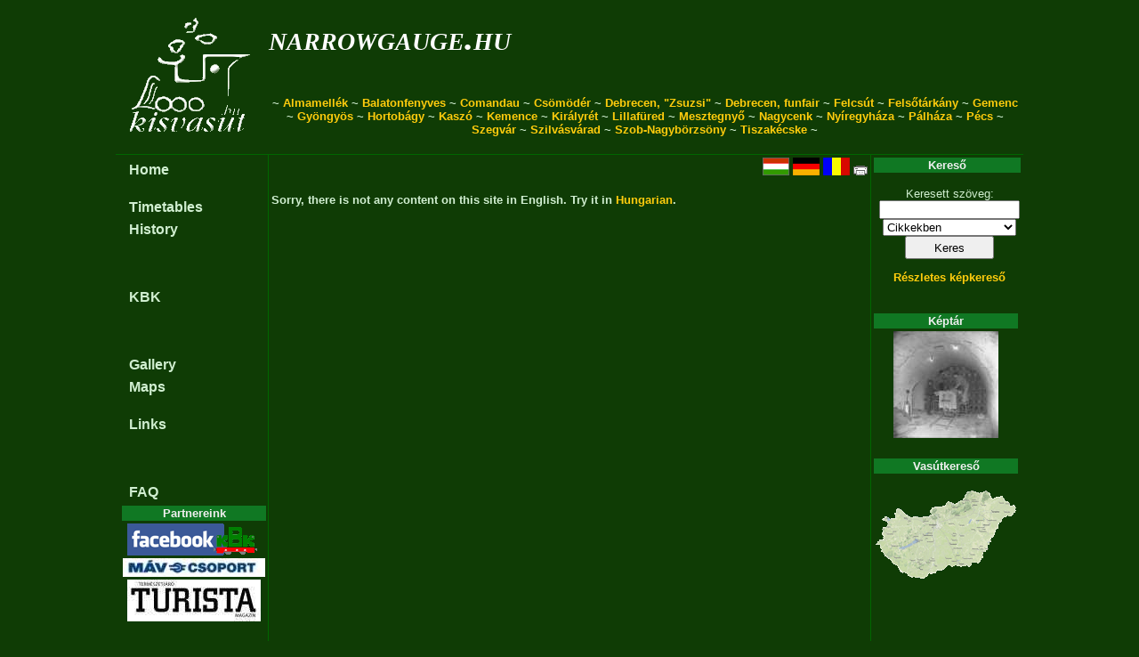

--- FILE ---
content_type: text/html; charset=UTF-8
request_url: http://narrowgauge.hu/?id=3871&login=1
body_size: 3052
content:
<!DOCTYPE HTML PUBLIC "-//W3C//DTD HTML 4.01//EN" "http://www.w3.org/TR/html4/strict.dtd">

<!-- kisvasut.hu - A keskenynyomközű vasutak honlapja
Üzemelteti a Kisvasutak Baráti Köre -->

<html lang='en'>
<head>

<meta http-equiv="Content-type" content="text/html;charset=utf-8">
<meta name='keywords' content='kisvasut,kisvasút,erdei vasut,erdei vasút'>
<meta name='author' content='Chikán Gábor--Fodor Illés--Laczkó Zsolt'>
<meta name='MSSmartTagsPreventParsing' content='true'>

<title>Főlap - kisvasut.hu</title>

<script type="text/javascript">

  var _gaq = _gaq || [];
  _gaq.push(['_setAccount', 'UA-20950360-1']);
  _gaq.push(['_trackPageview']);

  (function() {
    var ga = document.createElement('script'); ga.type = 'text/javascript'; ga.async = true;
    ga.src = ('https:' == document.location.protocol ? 'https://ssl' : 'http://www') + '.google-analytics.com/ga.js';
    var s = document.getElementsByTagName('script')[0]; s.parentNode.insertBefore(ga, s);
  })();

</script>

<link rel='shortcut icon' href='/favicon.ico'>
<link href='/css/urlap.css' rel='stylesheet' type='text/css'>
<link href='/css/menetrend.css' rel='stylesheet' type='text/css'>
<link href='/css/zsa.css' rel='stylesheet' type='text/css'>

</head>

<body>

				<table class="fotabla">
				<tr><td class="fotablafej" colspan="3">			<table width='100%'>
								<tr><td rowspan='3'><a href='/index.php' class='fologo' title='Főlapra...'></a></td>
									<td class='fejfocim'><a class='fejcim' href='/index.php?rfa=1'>narrowgauge.hu</a></td>
									<td rowspan='2' align='right'></td>
								</tr>
								<tr><td class='fejalcim'><a class='fejcim' href='/index.php?rfa=0'></a></td></tr>
								<tr><td colspan='2' class='fejmenu'> ~ <a class='fejmenu' href='/index.php?rfa=16'>Almamellék</a> ~ <a class='fejmenu' href='/index.php?rfa=115'>Balatonfenyves</a> ~ <a class='fejmenu' href='/index.php?rfa=7'>Comandau</a> ~ <a class='fejmenu' href='/index.php?rfa=153'>Csömödér</a> ~ <a class='fejmenu' href='http://zsuzsivasut.hu/'>Debrecen, "Zsuzsi"</a> ~ <a class='fejmenu' href='http://www.zoodebrecen.hu/content//vidamparki-kisvasut.html'>Debrecen, funfair</a> ~ <a class='fejmenu' href='http://www.valvolgyikisvasut.hu/'>Felcsút</a> ~ <a class='fejmenu' href='/index.php?rfa=169'>Felsőtárkány</a> ~ <a class='fejmenu' href='/index.php?rfa=12'>Gemenc</a> ~ <a class='fejmenu' href='/index.php?rfa=159'>Gyöngyös</a> ~ <a class='fejmenu' href='/index.php?rfa=164'>Hortobágy</a> ~ <a class='fejmenu' href='/index.php?rfa=300'>Kaszó</a> ~ <a class='fejmenu' href='/index.php?rfa=3'>Kemence</a> ~ <a class='fejmenu' href='/index.php?rfa=4'>Királyrét</a> ~ <a class='fejmenu' href='/index.php?rfa=20'>Lillafüred</a> ~ <a class='fejmenu' href='/index.php?rfa=121'>Mesztegnyő</a> ~ <a class='fejmenu' href='/index.php?rfa=145'>Nagycenk</a> ~ <a class='fejmenu' href='/nyirvideki'>Nyíregyháza</a> ~ <a class='fejmenu' href='/index.php?rfa=129'>Pálháza</a> ~ <a class='fejmenu' href='http://mecsekikisvasut.extra.hu/index.php'>Pécs</a> ~ <a class='fejmenu' href='/index.php?rfa=415'>Szegvár</a> ~ <a class='fejmenu' href='/index.php?rfa=17'>Szilvásvárad</a> ~ <a class='fejmenu' href='/index.php?rfa=448'>Szob-Nagybörzsöny</a> ~ <a class='fejmenu' href='/index.php?rfa=181'>Tiszakécske</a>  ~</td></tr>
								</table></td></tr>
				<tr><td class="fotablabal">					<table class='balmenu'>
			<tr><td class='balmenu'><a class='balmenu' href='/index.php?rfa=1'>Home</a></td></tr><tr><td class='balmenukoz'></td></tr><tr><td class='balmenu'><a class='balmenu' href='/index.php?rfa=8'>Timetables</a></td></tr><tr><td class='balmenu'><a class='balmenu' href='/index.php?rfa=54'>History</a></td></tr><tr><td class='balmenukoz'></td></tr><tr><td class='balmenukoz'></td></tr><tr><td class='balmenukoz'></td></tr><tr><td class='balmenu'><a class='balmenu' href='/index.php?rfa=14'>KBK</a></td></tr><tr><td class='balmenukoz'></td></tr><tr><td class='balmenukoz'></td></tr><tr><td class='balmenukoz'></td></tr><tr><td class='balmenu'><a class='balmenu' href='/showgallery.php?tip=1'>Gallery</a></td></tr><tr><td class='balmenu'><a class='balmenu' href='/showgallery.php?tip=2'>Maps</a></td></tr><tr><td class='balmenukoz'></td></tr><tr><td class='balmenu'><a class='balmenu' href='/index.php?rfa=135'>Links</a></td></tr><tr><td class='balmenukoz'></td></tr><tr><td class='balmenukoz'></td></tr><tr><td class='balmenukoz'></td></tr><tr><td class='balmenu'><a class='balmenu' href='/index.php?rfa=328'>FAQ</a></td></tr>
			</table><table>
			<tr><th class='tablafej'>Partnereink</th></tr>
			<tr><td class='blokk'>
				<a href='/view_cikk.php?id=http://www.facebook.com/KBKEgyesulet'><img src='/keret/showpic.php?kod=16268&x=160' title='Kisvasutak Baráti Köre a Facebook-on'/></a><br/><a href='/view_cikk.php?id=https://www.mavcsoport.hu/'><img src='/keret/showpic.php?kod=24516&x=160' title='MÁV Személyszállítási Zrt.'/></a><br/><a href='/view_cikk.php?id=https://www.turistamagazin.hu/'><img src='/keret/showpic.php?kod=16729&x=160' title='Természetjáró Turista Magazin'/></a><br/>
				</td></tr>
			</table>
			<br/>
			<form name='RL0' method='post' action='' >
											<table class='urlap' style='width: 160px; '>
											<tr><td style='width: 18px;'></td><td style='width: 18px;'></td><td style='width: 18px;'></td><td style='width: 18px;'></td><td style='width: 18px;'></td><td style='width: 18px;'></td><td style='width: 18px;'></td><td style='width: 18px;'></td></tr>
											<tr class='lista'>
			<td class='tablafej'	colspan='8' rowspan='1' style=''>Felhasználói belépés</td>
</tr><tr class='lista'>
			<td class='urlap'		colspan='3' rowspan='1' style=''><span id='' style=''>E-mail:</span></td>
<td class='urlap'		colspan='5' rowspan='1' style=''><input type='text' id='loginnev' name='loginnev' maxlength='100' value="" style='width: 90px; '/></td>
</tr><tr class='lista'>
			<td class='urlap'		colspan='3' rowspan='1' style=''><span id='' style=''>Jelszó:</span></td>
<td class='urlap'		colspan='5' rowspan='1' style=''><input type='password' name='pwd' maxlength='100' value="" style='width: 90px; '/></td>
</tr><tr class='lista'>
			<td class='urlap'		colspan='8' rowspan='1' style='text-align: center;'><input type='submit' class='nagygomb' name='' value="Belép" style='width: 150px; '/></td>
</tr>
											</table>
											</form>
											</td>
					<td class="fotablakozep">				<div class='ikonsor'><a href='http://kisvasut.hu/index.php?id=3871&amp;login=1&amp;lang=hu'><img src='/grafika/hu.gif' alt='Magyar' title='Magyar'/></a> <a href='http://schmalspur.hu/index.php?id=3871&amp;login=1'><img src='/grafika/de.gif' alt='Deutsch' title='Deutsch'/></a> <a href='http://kisvasut.hu/index.php?id=3871&amp;login=1&amp;lang=ro'><img src='/grafika/ro.gif' alt='Român' title='Român'/></a> 	<a href='/index.php?id=3871&amp;login=1&amp;nyomtat=1'><img src='/grafika/nyomtato.gif' alt='Nyomtathat� v�ltozat' title='Nyomtathat� v�ltozat'/></a></div><h4>Sorry, there is not any content on this site in English. Try it in <a href="http://kisvasut.hu/index.php?id=3871&amp;login=1&amp;lang=hu">Hungarian</a>.</h4><div style='width:650px'>
					<div style='width: 320px; float:left;'></div>
					<div style='width: 320px; float:right;'></div>
					<div style='clear:both;'></div>
				</div></td>
					<td class="fotablajobb">				<table>
			<tr><th class='tablafej'>Kereső</th></tr>
			<tr><td class='blokk'>
				<form name='kereso' action='/keres.php'>
				<p class=keret>Keresett szöveg:<br/>
				<input type='text' name='txt' style='width:150px;' maxlength='50' value=''/><br/>
				<select name='itt' style='width:150px;'>
					<option value='cikk'>Cikkekben</option>
					<option value='kep'>Képek között</option>
				</select><br/>
				<input type='submit' style='width:100px; height:26px;' value='Keres'/>
				</p>
				<p><a href='/keres.php?itt=kepo'>Részletes képkereső</a></p>
				</form>
				</td></tr>
			</table>
			<br />
			<table>
				<tr><th class='tablafej'>Képtár</th></tr>
				<tr><td class='blokk'>
					<a href='/showgallery.php?a=2131'>
						<img src='/keret/showpic.php?kod=24644&x=160' alt='Képtár'>
					</a>
					<!--<p><a href='/kepkuld.php'>Küldjön képet!</a></p>-->
					</td></tr>
			</table>
			<br /><table>
			<tr><th class='tablafej'>Vasútkereső</th></tr>
			<tr><td class='blokk'><a href='/vasutlista/view_terkep.php'><img src='/vasutlista/mo160.gif' alt='Vasútkereső térkép'/></a></td></tr>
			</table>
			<br />
			</td></tr>
				<tr><td class="fotablalab" colspan="3">			(c)	<a class='lablec' href='/index.php?rfa=14'>Kisvasutak Baráti Köre</a> Egyesület -
				<a class='lablec' href='/view_cikk.php?id=594'>Impresszum</a> -
				<a class='lablec' href='/cikkkuld.php'>Hír küldés</a> -
				<a class='lablec' href='/view_cikk.php?id=1094'>Üzenet</a><br/>
				<a class='lablec' href='?id=3871&amp;login=1'>Belépés</a> -
				<a class='lablec' href='/webmail/index.php'>Webmail</a> - 
				<a class='lablec' href='/intranet/index.php'>Intranet</a> -
				<a class='lablec' href='/fav/index.php'>FAV</a>
				
				 - <a class='lablec' href='http://egyesuletonline.hu/login/kbk'>EgyesületOnline</a></td></tr>
				</table>
				
</body>
</html>


--- FILE ---
content_type: text/css
request_url: http://narrowgauge.hu/css/zsa.css
body_size: 2251
content:

/* kisvasut.hu CSS - (c) Chikán Gábor - generálta Chikán Gábor felhasználó, 2019.03.20. 22:12:20 */
/* automatikusan generált CSS - csak a szerkesztő felületen keresztül módosítsd! */


a.balmenu:active {
	text-decoration: none;
	color: #d0eed0;
}

a.balmenu:hover {
	color: #d0eed0;
	text-decoration: underline;
}

a.balmenu:link {
	text-decoration: none;
	color: #d0eed0;
}

a.balmenu:visited {
	color: #d0eed0;
	text-decoration: none;
}

a.fejcim:active {
	color: #ffffff;
}

a.fejcim:hover {
	color: #ffffff;
	text-decoration: none;
}

a.fejcim:link {
	color: #ffffff;
}

a.fejcim:visited {
	color: #ffffff;
}

a.fejmenu {
}

a.fologo:after {
	content: url(/grafika/kisvasuthulogo.gif);
}

a.lablec:active {
}

a.lablec:hover {
}

a.lablec:link {
}

a.lablec:visited {
}

a:active {
	text-decoration: none;
	color: #ffffff;
	font-weight: bold;
}

a:hover {
	font-weight: bold;
	text-decoration: underline;
	color: #ffffff;
}

a:link {
	text-decoration: none;
	color: #ffcc0d;
	font-weight: bold;
}

a:visited {
	text-decoration: none;
	color: #d5a200;
	font-weight: bold;
}

body {
	color: #d0eed0;
	background-color: #0f3c05;
	margin: 0 0 0 0;
	font-family: Verdana, Geneva, Arial, Helvetica, sans-serif;
	font-size: small;
}

div.cikkindex {
	width: 100%;
	border-bottom: 1px solid #006600;
}

div.cikkindexpr {
	border-bottom: 1px solid #0f3c05;
	background-color: #006600;
}

div.dia {
	height: 100px;
	width: 100px;
	margin: 3px;
	background-color: #102403;
	float: left;
	text-align: center;
	line-height: 100px;
}

div.dia * {
	vertical-align: middle;
}

div.hasabb {
	margin: 5px;
	float: left;
	width: 325px;
}

div.hasabj {
	float: right;
	margin: 5px;
	width: 325px;
}

div.hszolas {
	border: 1px solid #006600;
	margin-bottom: 5px;
}

div.ikonsor {
	text-align: right;
}

div.ixkepbal {
	text-align: center;
	float: right;
	width: 150px;
	margin: 5px 5px 5px 10px;
}

div.ixkepjobb {
	margin: 5px 10px 5px 5px;
	width: 150px;
	text-align: center;
	float: left;
}

div.kepgomb {
	width: 45px;
	opacity: 0.5;
	min-height: 100px;
	top: 50%;
	height: 93px;
	position: absolute;
	margin-top: -21px;
}

div.kepgomb2 {
	position: absolute;
	bottom: 50px;
	top: 50px;
	min-height: 100px;
	width: 50px;
}

div.segedlink {
	vertical-align: middle;
	font-family: Arial, Helvetica, sans-serif;
	border: 1px solid #0d2c04;
	margin: 3px;
	background-color: #0d2c04;
	width: 200px;
	font-size: small;
	text-align: center;
	float: left;
}

div.segedlink:hover {
	border: 1px solid #ffcc0d;
}

div.segedlinksor {
	margin: auto;
	width: 625px;
}

div.tablafej {
	background-color: #107823;
	text-align: center;
	color: #efefef;
	font-weight: bold;
	font-family: Verdana, Arial, Helvetica, sans-serif;
}

div.valasztocsik {
	background-color: #006600;
	height: 2px;
}

fieldset {
}

h4 {
}

img {
	border: none;
}

img.fejjel {
	margin-bottom: -3px;
}

img.palyaelem {
	width: 30px;
	background-color: #ffffff;
}

input.nagygomb {
	height: 26px;
	width: 130px;
}

input.picigomb {
	height: 24px;
	font-size: x-small;
	width: 80px;
}

input:focus {
	background: #ffff99;
}

label {
}

legend {
}

p, dl, li {
	margin-left: 5px;
	font-size: small;
	color: #d0eed0;
	font-family: Arial, Helvetica, sans-serif;
}

p.apro {
	font-size: xx-small;
}

p.cim {
	font-size: x-large;
	font-weight: bold;
}

p.cimindex {
	font-size: medium;
	margin-top: 10px;
	font-weight: bold;
}

p.eredmeny {
	color: #ff8800;
}

p.hiba {
	color: #ff0000;
	font-weight: bold;
}

p.kepalairas {
	font-size: smaller;
}

p.keret {
	color: #d0eed0;
}

p.linksor {
	text-align: center;
}

p.mellek {
	font-size: x-small;
	text-align: justify;
	margin-left: 30px;
}

select:focus {
	background: #ffff99;
}

table.balmenu {
	text-align: left;
	border-spacing: 0;
	font-size: medium;
}

table.cikkindex {
	border-spacing: 0px;
}

table.eredmeny {
	margin-top: 5px;
	background-color: orange;
	color: black;
	margin-bottom: 5px;
	width: 100%;
}

table.fejmenu {
	margin-bottom: 1px;
	width: 100%;
	border-spacing: 0;
}

table.fotabla {
	border-spacing: 0;
	margin: 0 auto;
}

table.hiba {
	width: 100%;
	background-color: red;
	margin-top: 5px;
	margin-bottom: 5px;
}

table.listatabla {
	margin: 10px auto 10px auto;
}

table.login {
	margin: auto;
}

table.mrkeret {
	border-spacing: 0;
}

table.sf {
	border-width: 3px 2px 2px 3px;
	border-spacing: 0;
	background-color: white;
	color: black;
	border-style: solid;
	border-color: black;
}

table.urlap {
	border: 1px solid #107823;;
}

td.balmenu {
	width: 150px;
	padding: 0px 0px 0px 10px;
	color: #d0eed0;
	font-weight: bold;
	height: 25px;
}

td.balmenu:hover {
	background-color: #006600;
}

td.balmenukoz {
	height: 15px;
}

td.blokk {
	width: 160px;
	text-align: center;
}

td.cikkindex {
	vertical-align: top;
}

td.dia {
	width: 200px;
	vertical-align: top;
}

td.fej {
}

td.fejalcim {
	vertical-align: top;
	font-style: italic;
	font-family: Times New Roman, Helvetica, sans-serif;
	text-align: left;
	font-size: 20pt;
	color: #ffffff;
	font-weight: 600;
}

td.fejfocim {
	font-style: italic;
	font-family: Times New Roman, Helvetica, sans-serif;
	text-align: left;
	font-variant: small-caps;
	vertical-align: middle;
	color: #ffffff;
	font-weight: 400;
	font-size: 30pt;
}

td.fejmenu {
	font-weight: bold;
	text-align: center;
	color: #d0eed0;
}

td.fotablabal {
	text-align: right;
	border-right: 1px solid #006600;
	vertical-align: top;
	padding: 5px 0px 0px 5px;
	width: 165px;
}

td.fotablafej {
	padding: 0;
	border-bottom: 1px solid #006600;
	width: 1000px;
}

td.fotablajobb {
	border-left: 1px solid #006600;
	vertical-align: top;
	width: 165px;
}

td.fotablakozep {
	padding: 3px;
	width: 670px;
	vertical-align: top;
	text-align: left;
}

td.fotablalab {
	text-align: center;
	font-size: small;
	border-top: 1px solid #006600;
	font-weight: bold;
	color: #d0eed0;
}

td.jelolt {
}

td.linormalj {
	text-align: right;
}

td.lipici {
	font-size: 80%;
}

td.lipicij {
	font-size: 80%;
	text-align: right;
}

td.livoros {
	color: red;
}

td.livorosj {
	color: red;
	text-align: right;
}

td.lizold {
}

td.mrkeret {
	font-family: Arial, Helvetica, sans-serif;
	vertical-align: bottom;
	font-size: small;
	padding: 0;
}

td.naptarfej {
	border: 1px solid #d0eed0;
	width: 90px;
}

td.naptartorzs {
	border: 1px solid #d0eed0;
}

td.sfa {
	border-right: 1px solid black;
	padding: 3px;
	border-bottom: 1px solid black;
}

td.sffej {
	font-size: 80%;
	border-bottom: 1px solid black;
	text-align: center;
	border-right: 1px solid black;
	padding: 2px;
}

td.sfi {
	padding: 3px;
	border-right: 1px solid black;
	text-align: right;
	border-bottom: 1px solid black;
}

td.tablafej {
	font-family: Verdana, Arial, Helvetica, sans-serif;
	background-color: #107823;
	text-align: center;
	color: #efefef;
	font-weight: bold;
}

td.tablafejal {
	font-family: Verdana, Arial, Helvetica, sans-serif;
	background-color: #107823;
	color: #efefef;
	font-size: small;
}

td.valasztocim {
}

td.valasztocim2 {
	margin-left: 5px;
	font-size: small;
	text-align: center;
	font-weight: bold;
	color: #006600;
}

td.valasztocsik {
	border-bottom: 1px solid #006600;
}

textarea:focus {
	background: #ffff99;
}

th.lijelolt {
}

th.linormalj {
	text-align: right;
}

th.tablafej {
	background-color: #107823;
	text-align: center;
	color: #efefef;
	font-family: Verdana, Arial, Helvetica, sans-serif;
}

th.tablafej a {
}

tr.fej {
}

tr.lista {
	font-size: small;
	font-family: Arial, Helvetica, sans-serif;
}

tr.lista:hover {
	background-color: #006600;
}

tr.listacim {
	font-size: small;
	font-family: Arial, Helvetica, sans-serif;
	font-weight: bold;
}

tr.listajelolt {
	font-size: small;
	background-color: #8d5620;
	font-family: Arial, Helvetica, sans-serif;
}

tr.listajelolt:hover {
	background-color: #006600;
}

tr.valasztocim {
}